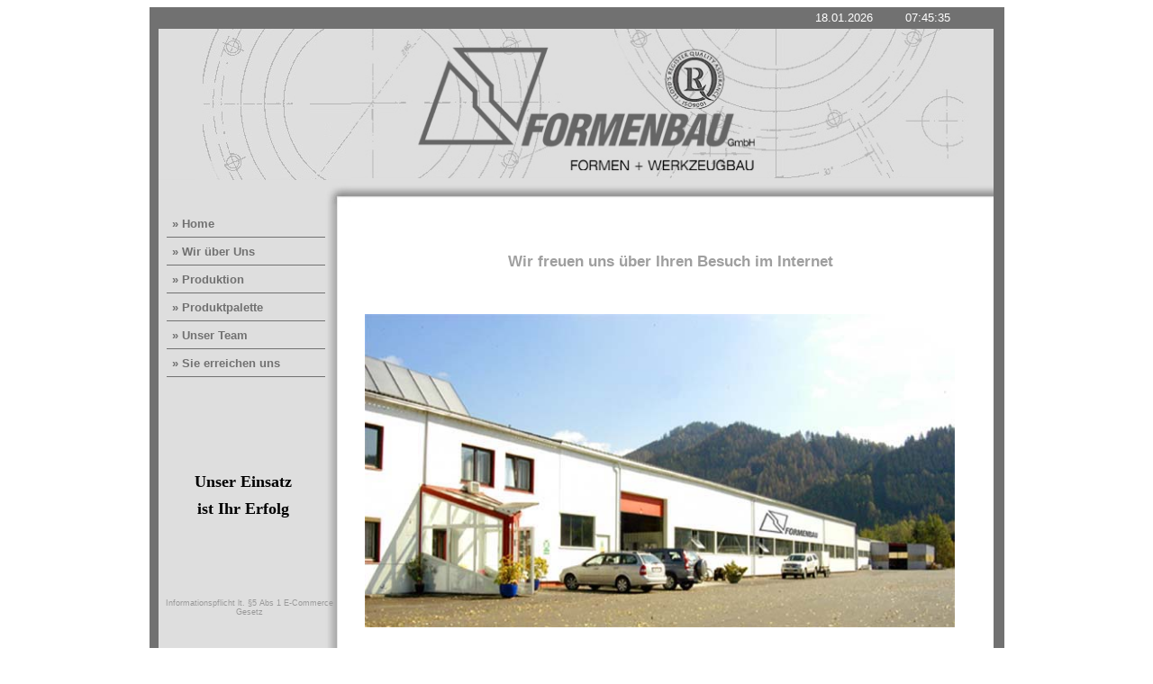

--- FILE ---
content_type: text/html
request_url: http://formenbau-gmbh.at/
body_size: 4063
content:
<!doctype html public "-//W3C//DTD HTML 4.01 Transitional//EN">
<html>

<head>
<title>Formenbau GmbH</title>
<meta content="TEXT/HTML; CHARSET=UTF-8" http-equiv="content-type">
<meta content="keywords" name="keywords">
<meta content="description" name="description">
<meta content="" name="author">
<meta content="de" name="language">
<meta content="index, follow" name="robots">
<meta content="Formenbau GmbH" name="description">
<link href="style.css" rel="stylesheet" type="text/css">
<link href="datumstyle01.css" rel="stylesheet" type="text/css">
<script src="datumuhr.js" type="text/javascript"></script>
<base target="I1">
<style type="text/css">
.style2 {
	font-size: xx-small;
	text-align: center;
	color: #999999;
}
.style3 {
	text-align: center;
	line-height: 30px;
	font-family: georgia;
	letter-spacing: 0px;
	font-size: 18px;
}
.style4 {
	background-color: #717171;
	color: #FFF;
	padding-left: 5px;
	font-family: Verdana, Geneva, sans-serif;
	border-width: 0px;
}
</style>
</head>

<body onLoad="window.setTimeout ('datumuhr()',1000);">

<table align="center" border="0" cellpadding="0" cellspacing="0" style="width: 949px; height: 725px;">
	<tr>
		<td class="style6" style="height: 22; width: 14;"></td>
		<td colspan="2" style="height: 14px">
		<table style="width: 100%; height: 14px;">
			<tr>
				<td style="width: 30%; height: 20px;" width="80%"></td>
				<td align="right" style="height: 15px" width="80%">
				<form class="datum" name="anzeige">
					<input class="style4" name="date" size="10">
				</form>
				</td>
				<td style="height: 20px" width="5%">
				<form class="zeit" name="anzeige2">
					<input class="style4" name="time" size="10" type="text">
				</form>
				</td>
				<td style="height: 20px" width="1%"></td>
			</tr>
		</table>
		</td>
		<td style="height: 22px" width="14px"></td>
	</tr>
	<tr>
		<td style="height: 201px; width: 14px;"></td>
		<td class="obenlinks" style="width: 219px; height: 201px;"></td>
		<td class="oben" style="width: 74px; height: 201px;" valign="top">
		<img alt="" height="166" src="images/top.jpg" width="686"> </td>
		<td style="height: 201px" width="14px"></td>
	</tr>
	<tr>
		<td style="width: 14px"></td>
		<td class="links" style="width: 219px" valign="top">
		<ul class="menue" style="width: 186px; height: 237px">
			<li><a href="home.html" style="width: 168px" title="Home">&nbsp;» Home</a></li>
			<li><a href="wir.html" style="width: 168px" title="Seite 2">&nbsp;» 
			Wir über Uns</a></li>
			<li><a href="produkt.html" style="width: 168px" title="Seite 3">&nbsp;» 
			Produktion</a></li>
			<li>
			<a href="produktpalette.html" style="width: 168px" title="Seite 3">&nbsp;» 
			Produktpalette</a></li>
			<li><a href="team.html" style="width: 168px" title="Seite 4">&nbsp;» 
			Unser Team</a> </li>
			<li><a href="adresse.html" style="width: 168px" title="Seite 6">&nbsp;» 
			Sie erreichen uns</a> </li>
		</ul>
		<ul class="box" style="width: 186px; height: 251px">
			<li style="width: 172px; height: 36px;"></li>
			<li class="style3" style="width: 172px; height: 90px;"><strong>Unser 
			Einsatz<br>ist Ihr Erfolg</strong></li>
			<li style="width: 172px; height: 55px;"></li>
			<li class="style2" style="height: 35px">Informationspflicht lt. §5 Abs 
			1 E-Commerce Gesetz</li>
		</ul>
		</td>
		<td class="hauptfenster" style="width: 74px" valign="top">
		<iframe id="I1" border="0" frameborder="0" marginheight="0" marginwidth="0" name="I1" src="home.html" style="width: 713px; height: 517px">
		Der Browser unterstützt keine Inlineframes oder ist aktuell so konfiguriert, 
		dass Inlineframes nicht angezeigt werden.
			</iframe></td>
		<td width="14px"></td>
	</tr>
	<tr>
		<td colspan="14">
		<div class="ueberschrift" style="height: 21px">
			<a href="kontakt.html" target="I1">Kontakt</a> |
			<a href="impressum.html" target="I1">Impressum</a> |
			<a href="agb.html" target="I1">AGB</a></div>
		</td>
	</tr>
</table>

</body>

</html>


--- FILE ---
content_type: text/html
request_url: http://formenbau-gmbh.at/home.html
body_size: 1287
content:
<html>

<!DOCTYPE html PUBLIC "-//W3C//DTD XHTML 1.0 Transitional//EN" "http://www.w3.org/TR/xhtml1/DTD/xhtml1-transitional.dtd">
<html xmlns="http://www.w3.org/1999/xhtml">

<head>
<meta content="text/html; charset=windows-1252" http-equiv="Content-Type">
<meta content="text/html; charset=iso-8859-1" http-equiv="Content-Type">
<meta content="INDEX,FOLLOW" name="robots">
<meta content="  " name="keywords">
<meta content="Formenbau GmbH" name="description">
<title>Startseite</title>
<link href="datumstyle01.css" rel="stylesheet" type="text/css">
<link href="frame.css" rel="stylesheet" type="text/css">
<style type="text/css">
.style1 {
	margin: 40px 0px;
	text-align: center;
}
</style>
</head>

<body onLoad="window.setTimeout ('datumuhr()',1000);" style="background-color: #FFFFFF">

<table border="0" cellpadding="0" cellspacing="0" style="width: 99%; height: 460px;">
	<tr>
		<td id="inbox" style="background-color: #FFFFFF">
		<h2 class="style1">Wir freuen uns über Ihren Besuch im Internet</h2>
		<div class="style1">
			<table style="width: 100%">
				<tr>
					<td>
					<img alt="Formenbau GmbH" height="348" src="images/start.jpg" width="655"></td>
					<td style="width: 9px">&nbsp;</td>
				</tr>
			</table>
		</div>
		</td>
	</tr>
</table>

</body>

</html>

</html>


--- FILE ---
content_type: text/css
request_url: http://formenbau-gmbh.at/style.css
body_size: 4247
content:
body {
  background-color:#FFF;
  font-family:verdana, arial, helvetica, sans-serif;
  font-size:small;
  scrollbar-face-color:#ffffff;
  scrollbar-track-color:#ffffff;
  scrollbar-arrow-color:#C0C0C0;
  scrollbar-shadow-color:#C0C0C0;
  scrollbar-highlight-color:#C0C0C0;
  scrollbar-3dlight-color:#9F9F9F;
  scrollbar-darkshadow-color:#000000;
}
#inbox {
	text-align: justify;
	line-height: 20px;
	background-color: #FFFFFF;
	padding-top: 1px;
	padding-left: 12px;
	padding-right: 8px;
	padding-bottom: 1px;
	width: 100%;
	height: 100px;
	color: #000000;
}	
p {
  margin: 4px 8px;
  text-align: justify;
}

table,td,tr {
  color: #FFFFFF;
  background-color: #717171;
  font-family: verdana,arial,helvetica,sans-serif,georgia,;
  font-size: 10pt;
}

.ueberschrift {
  height: 21px;
  background-color: #717171;
  color: #FFFFFF;
  text-align: center;
  padding-top: 4px;
  font-weight: bold;
}

.obenlinks {
  color: #000000;
  background-color: #CFCFCF;
  background: url(images/obenlinks.jpg);
  font-family: verdana,arial,helvetica,sans-serif;
  font-size: 10pt;
  font-weight: bold;
  text-align: center;
  width: 236px;
  height: 216px;
}

.oben {
  background: url(images/oben.jpg) repeat-x;
  height: 216px;
}

#textobengross {
  font-size: 18pt;
  font-weight: bold;
  padding: 35px 0px 0px 10px;
  color: #717171;
  background-color: #DEDEDE;
  font-style: italic;
}

#textobenklein {
  font-size: 12pt;
  font-weight: bold;
  padding: 0px 0px 0px 0px;
  color: #717171;
  background-color: #DEDEDE;
}

.links {
  color: #000000;
  background-color: #CFCFCF;
  background: url(images/links.jpg) repeat-y;
  font-family: verdana,arial,helvetica,sans-serif;
  font-size: 10pt;
  text-align: left;
  width: 220px;
}
.box {
  list-style-type: none;
  width: 210px;
  margin-left: 3px;
  padding-left: 5px;
  color: #000000;
}
.box li a, .box li a:box, .box li a:visited {
  color: #000000;
  background-color: #DEDEDE;
  width: 200px;
  height: 25px;
  text-decoration: none;
  font-size: 10pt;
  font-family: verdana,arial,helvetica,sans-serif;
  display: block;
  line-height: 25px;
  margin: 1px;
  padding: 2px 6px 2px 2px;
}

.menue {
  list-style-type: none;
  width: 210px;
  margin-left: 3px;
  padding-left: 5px;
  color: #000000;
}

.menue li a, .menue li a:active, .menue li a:visited {
  color: #717171;
  background-color: #DEDEDE;
  width: 200px;
  height: 25px;
  text-decoration: none;
  font-size: 10pt;
  font-family: verdana,arial,helvetica,sans-serif;
  display: block;
  line-height: 25px;
  border-bottom: 1px solid #717171;
  margin: 1px;
  padding: 2px 6px 2px 2px;
}

.menue li a:hover {
  color: #FFFFFF;
  background-color: #717171;
  text-decoration: none;
}

.hauptfenster {
  width: 634px;
  color: #000000;
  background-color: #FFFFFF;
}

.haupttext {
  color: #000000;
  background-color: #FFFFFF;
  font-family: verdana,arial,helvetica,sans-serif;
  font-size: 10pt;
  width: 624px;
  margin: 0px;
  padding: 0px 10px 10px 0px;
}

h1 {
  color: #717171;
  background-color: transparent;
  font-family: verdana,arial,helvetica,sans-serif;
  font-size: 10pt;
  text-align: left;
  padding: 0px 0px 0px 4px;
}

h2 {
  color: #9F9F9F;
  background-color: #FFFFFF;
  font-family: verdana,arial,helvetica,sans-serif;
  font-size: 13pt;
  padding: 6px;
}

h3 {
  color: #000000;
  background-color: #FFFFFF;
  font-family: verdana,arial,helvetica,sans-serif;
  font-size: 12pt;
  font-style: italic;
  text-align: center;
}

h4 {
  color: #FFFFFF;
  background-color: #717171;
  font-family: verdana,arial,helvetica,sans-serif;
  font-size: 11pt;
  font-weight: bold;
  padding: 0px 0px 0px 8px;
}

h5 {
  color: #999999;
  background-color: #FFFFFF;
  font-family: verdana,arial,helvetica,sans-serif;
  font-size: 10pt;
  font-weight: bold;
  padding: 0px 0px 0px 8px;
}

a:link, a:visited, a:active {
  color: #000000;
  background-color: transparent;
  text-decoration: none;
  font-family: verdana,arial,helvetica,sans-serif;
  font-weight: bold;
}

a:hover {
  color: #FFFFFF;
  background-color: #717171;
  text-decoration: none;
  font-family: verdana,arial,helvetica,sans-serif;
  font-weight: bold;
}

.hpb {
  font-family: verdana,arial,helvetica,sans-serif;
  font-size: 7pt;
  font-weight: normal;
}

--- FILE ---
content_type: text/css
request_url: http://formenbau-gmbh.at/datumstyle01.css
body_size: 298
content:
/* uhr - datum */

input.datum {
font-size:9pt;

color:#FFFFFF;
border:solid 0px;
text-align:center;
padding-top:0px;
background:transparent;

}

input.zeit{
font-size:9pt;

color:#ffffff;
border:solid 0px;
text-align:center;
padding-top:0px;
background:transparent;
}
form {margin-bottom:0px;
}

--- FILE ---
content_type: text/css
request_url: http://formenbau-gmbh.at/datumstyle01.css
body_size: 298
content:
/* uhr - datum */

input.datum {
font-size:9pt;

color:#FFFFFF;
border:solid 0px;
text-align:center;
padding-top:0px;
background:transparent;

}

input.zeit{
font-size:9pt;

color:#ffffff;
border:solid 0px;
text-align:center;
padding-top:0px;
background:transparent;
}
form {margin-bottom:0px;
}

--- FILE ---
content_type: text/css
request_url: http://formenbau-gmbh.at/frame.css
body_size: 2116
content:
body {
  color: #FFFFFF;
  background-color: #ffffff;
  font-family: verdana,arial,helvetica,sans-serif;
  font-size: 10pt;
  scrollbar-face-color:#ffffff;
  scrollbar-track-color:#ffffff;
  scrollbar-arrow-color:#C0C0C0;
  scrollbar-shadow-color:#C0C0C0;
  scrollbar-highlight-color:#C0C0C0;
  scrollbar-3dlight-color:#9F9F9F;
  scrollbar-darkshadow-color:#000000;
}
#inbox {
	text-align: justify;
	line-height: 20px;
	background-color: #FFFFFF;
	padding-top: 1px;
	padding-left: 12px;
	padding-right: 8px;
	padding-bottom: 1px;
	vertical-align:top;
	width: 100%;
	height: 100px;
	}	

table,td,tr {
  color: #000000;
  background-color: #FFFFFF;
  font-family: verdana,arial,helvetica,sans-serif,georgia,;
  font-size: 10pt;
}
.links {
  color: #000000;
  background-color: #CFCFCF;
  background: url(images/links.jpg) repeat-y;
  font-family: verdana,arial,helvetica,sans-serif;
  font-size: 10pt;
  text-align: left;
  width: 220px;
}

h1 {
  color: #717171;
  background-color: transparent;
  font-family: verdana,arial,helvetica,sans-serif;
  font-size: 14pt;
  text-align: center;
  padding: 0px 0px 0px 4px;
}

h2 {
  color: #9F9F9F;
  background-color: #FFFFFF;
  font-family: verdana,arial,helvetica,sans-serif;
  font-size: 13pt;
  padding: 6px;
}

h3 {
  color: #000000;
  background-color: #FFFFFF;
  font-family: verdana,arial,helvetica,sans-serif;
  font-size: 12pt;
  font-style: italic;
  text-align: center;
}

h4 {
  color: #FFFFFF;
  background-color: #717171;
  font-family: verdana,arial,helvetica,sans-serif;
  font-size: 11pt;
  font-weight: bold;
  padding: 0px 0px 0px 8px;
}

h5 {
  color: #999999;
  background-color: #FFFFFF;
  font-family: verdana,arial,helvetica,sans-serif;
  font-size: 10pt;
  font-weight: bold;
  padding: 0px 0px 0px 8px;
}

a:link, a:visited, a:active {
  color: #000000;
  background-color: transparent;
  text-decoration: none;
  font-family: verdana,arial,helvetica,sans-serif;
  font-weight: bold;
}

a:hover {
  color: #FFFFFF;
  background-color: #717171;
  text-decoration: none;
  font-family: verdana,arial,helvetica,sans-serif;
  font-weight: bold;
}


--- FILE ---
content_type: application/javascript
request_url: http://formenbau-gmbh.at/datumuhr.js
body_size: 1171
content:


    function datumuhr ()

     {

       var jahr;
       var monat;
       var tag;
       var stunden;
       var minuten;
       var sekunden;


           var AktuellesDatum=new Date();

           jahr=AktuellesDatum.getFullYear ();
           monat=AktuellesDatum.getMonth ()+1;
           tag=AktuellesDatum.getDate ();
           stunden=AktuellesDatum.getHours ();
           minuten=AktuellesDatum.getMinutes ();
           sekunden=AktuellesDatum.getSeconds ();

    if (stunden<10)
             {
               stunden="0"+String(stunden);
             }
           if (minuten<10)
             {
               minuten="0"+String(minuten);
             }
           if (sekunden<10)
             {
               sekunden="0"+String(sekunden);
             }
           if (tag<10)
             {
               tag="0"+String(tag);
             }
           if (monat<10)
             {
               monat="0"+String(monat);
             }

           window.document.anzeige.date.value=tag+"."+monat+"."+jahr;
           window.document.anzeige2.time.value=stunden+":"+minuten+":"+sekunden;
           window.setTimeout ('datumuhr()',1000);


     }

